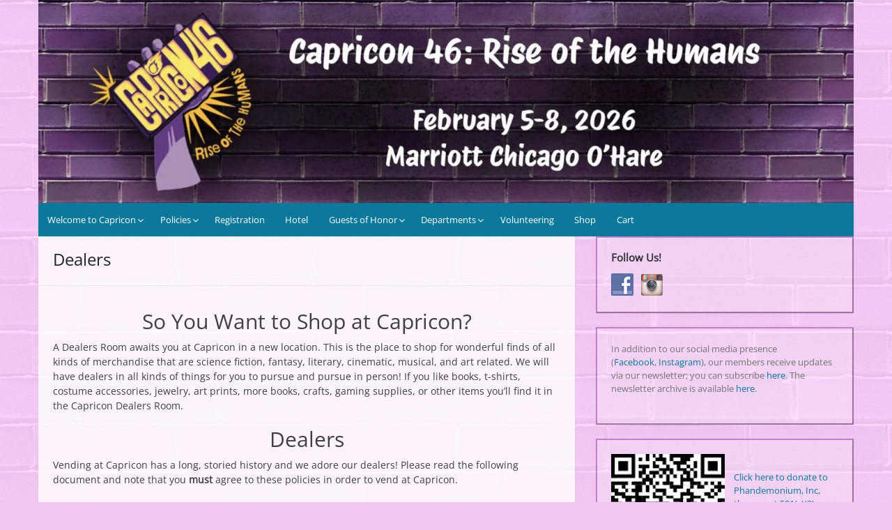

--- FILE ---
content_type: text/html; charset=UTF-8
request_url: https://capricon.org/departments/dealers/
body_size: 15612
content:
<!DOCTYPE html>
<html lang="en-US">
<head>
	<meta charset="UTF-8">
	<meta name="viewport" content="width=device-width, initial-scale=1">
	<link rel="profile" href="http://gmpg.org/xfn/11">
		<meta name='robots' content='index, follow, max-image-preview:large, max-snippet:-1, max-video-preview:-1' />
	<style>img:is([sizes="auto" i], [sizes^="auto," i]) { contain-intrinsic-size: 3000px 1500px }</style>
	
	<!-- This site is optimized with the Yoast SEO plugin v26.4 - https://yoast.com/wordpress/plugins/seo/ -->
	<title>Dealers - Capricon 46: Rise of the Humans</title>
	<link rel="canonical" href="https://capricon.org/departments/dealers/" />
	<meta property="og:locale" content="en_US" />
	<meta property="og:type" content="article" />
	<meta property="og:title" content="Dealers - Capricon 46: Rise of the Humans" />
	<meta property="og:description" content="So You Want to Shop at Capricon? A Dealers Room awaits you at Capricon in a new location. This is the place to shop for wonderful finds of all kinds of merchandise that are science fiction, fantasy, literary, cinematic, musical,... Read moreDealers" />
	<meta property="og:url" content="https://capricon.org/departments/dealers/" />
	<meta property="og:site_name" content="Capricon 46: Rise of the Humans" />
	<meta property="article:publisher" content="https://www.facebook.com/capricon.org" />
	<meta property="article:modified_time" content="2025-10-02T12:57:46+00:00" />
	<meta property="og:image" content="https://capricon.org/wp-content/uploads/2025/09/image.png" />
	<meta name="twitter:card" content="summary_large_image" />
	<meta name="twitter:site" content="@CapriciousGoat" />
	<meta name="twitter:label1" content="Est. reading time" />
	<meta name="twitter:data1" content="5 minutes" />
	<script type="application/ld+json" class="yoast-schema-graph">{"@context":"https://schema.org","@graph":[{"@type":"WebPage","@id":"https://capricon.org/departments/dealers/","url":"https://capricon.org/departments/dealers/","name":"Dealers - Capricon 46: Rise of the Humans","isPartOf":{"@id":"https://capricon.org/#website"},"primaryImageOfPage":{"@id":"https://capricon.org/departments/dealers/#primaryimage"},"image":{"@id":"https://capricon.org/departments/dealers/#primaryimage"},"thumbnailUrl":"https://capricon.org/wp-content/uploads/2025/09/image.png","datePublished":"2015-05-11T09:44:11+00:00","dateModified":"2025-10-02T12:57:46+00:00","breadcrumb":{"@id":"https://capricon.org/departments/dealers/#breadcrumb"},"inLanguage":"en-US","potentialAction":[{"@type":"ReadAction","target":["https://capricon.org/departments/dealers/"]}]},{"@type":"ImageObject","inLanguage":"en-US","@id":"https://capricon.org/departments/dealers/#primaryimage","url":"https://capricon.org/wp-content/uploads/2025/09/image.png","contentUrl":"https://capricon.org/wp-content/uploads/2025/09/image.png"},{"@type":"BreadcrumbList","@id":"https://capricon.org/departments/dealers/#breadcrumb","itemListElement":[{"@type":"ListItem","position":1,"name":"Home","item":"https://capricon.org/"},{"@type":"ListItem","position":2,"name":"Departments","item":"https://capricon.org/departments/"},{"@type":"ListItem","position":3,"name":"Dealers"}]},{"@type":"WebSite","@id":"https://capricon.org/#website","url":"https://capricon.org/","name":"Capricon 39","description":"February 5-8, 2026     |     Marriott Chicago O&#039;Hare","publisher":{"@id":"https://capricon.org/#organization"},"potentialAction":[{"@type":"SearchAction","target":{"@type":"EntryPoint","urlTemplate":"https://capricon.org/?s={search_term_string}"},"query-input":{"@type":"PropertyValueSpecification","valueRequired":true,"valueName":"search_term_string"}}],"inLanguage":"en-US"},{"@type":"Organization","@id":"https://capricon.org/#organization","name":"Capricon","url":"https://capricon.org/","logo":{"@type":"ImageObject","inLanguage":"en-US","@id":"https://capricon.org/#/schema/logo/image/","url":"https://i0.wp.com/capricon.org/wp-content/uploads/2025/11/cropped-purple-banner-website.jpg?fit=2000%2C498&ssl=1","contentUrl":"https://i0.wp.com/capricon.org/wp-content/uploads/2025/11/cropped-purple-banner-website.jpg?fit=2000%2C498&ssl=1","width":2000,"height":498,"caption":"Capricon"},"image":{"@id":"https://capricon.org/#/schema/logo/image/"},"sameAs":["https://www.facebook.com/capricon.org","https://x.com/CapriciousGoat"]}]}</script>
	<!-- / Yoast SEO plugin. -->


<link rel='dns-prefetch' href='//secure.gravatar.com' />
<link rel='dns-prefetch' href='//stats.wp.com' />
<link rel='preconnect' href='//i0.wp.com' />
<link rel='preconnect' href='//c0.wp.com' />
<link rel="alternate" type="application/rss+xml" title="Capricon 46: Rise of the Humans &raquo; Feed" href="https://capricon.org/feed/" />
<link rel="alternate" type="application/rss+xml" title="Capricon 46: Rise of the Humans &raquo; Comments Feed" href="https://capricon.org/comments/feed/" />
<script>
window._wpemojiSettings = {"baseUrl":"https:\/\/s.w.org\/images\/core\/emoji\/16.0.1\/72x72\/","ext":".png","svgUrl":"https:\/\/s.w.org\/images\/core\/emoji\/16.0.1\/svg\/","svgExt":".svg","source":{"concatemoji":"https:\/\/capricon.org\/wp-includes\/js\/wp-emoji-release.min.js?ver=6.8.3"}};
/*! This file is auto-generated */
!function(s,n){var o,i,e;function c(e){try{var t={supportTests:e,timestamp:(new Date).valueOf()};sessionStorage.setItem(o,JSON.stringify(t))}catch(e){}}function p(e,t,n){e.clearRect(0,0,e.canvas.width,e.canvas.height),e.fillText(t,0,0);var t=new Uint32Array(e.getImageData(0,0,e.canvas.width,e.canvas.height).data),a=(e.clearRect(0,0,e.canvas.width,e.canvas.height),e.fillText(n,0,0),new Uint32Array(e.getImageData(0,0,e.canvas.width,e.canvas.height).data));return t.every(function(e,t){return e===a[t]})}function u(e,t){e.clearRect(0,0,e.canvas.width,e.canvas.height),e.fillText(t,0,0);for(var n=e.getImageData(16,16,1,1),a=0;a<n.data.length;a++)if(0!==n.data[a])return!1;return!0}function f(e,t,n,a){switch(t){case"flag":return n(e,"\ud83c\udff3\ufe0f\u200d\u26a7\ufe0f","\ud83c\udff3\ufe0f\u200b\u26a7\ufe0f")?!1:!n(e,"\ud83c\udde8\ud83c\uddf6","\ud83c\udde8\u200b\ud83c\uddf6")&&!n(e,"\ud83c\udff4\udb40\udc67\udb40\udc62\udb40\udc65\udb40\udc6e\udb40\udc67\udb40\udc7f","\ud83c\udff4\u200b\udb40\udc67\u200b\udb40\udc62\u200b\udb40\udc65\u200b\udb40\udc6e\u200b\udb40\udc67\u200b\udb40\udc7f");case"emoji":return!a(e,"\ud83e\udedf")}return!1}function g(e,t,n,a){var r="undefined"!=typeof WorkerGlobalScope&&self instanceof WorkerGlobalScope?new OffscreenCanvas(300,150):s.createElement("canvas"),o=r.getContext("2d",{willReadFrequently:!0}),i=(o.textBaseline="top",o.font="600 32px Arial",{});return e.forEach(function(e){i[e]=t(o,e,n,a)}),i}function t(e){var t=s.createElement("script");t.src=e,t.defer=!0,s.head.appendChild(t)}"undefined"!=typeof Promise&&(o="wpEmojiSettingsSupports",i=["flag","emoji"],n.supports={everything:!0,everythingExceptFlag:!0},e=new Promise(function(e){s.addEventListener("DOMContentLoaded",e,{once:!0})}),new Promise(function(t){var n=function(){try{var e=JSON.parse(sessionStorage.getItem(o));if("object"==typeof e&&"number"==typeof e.timestamp&&(new Date).valueOf()<e.timestamp+604800&&"object"==typeof e.supportTests)return e.supportTests}catch(e){}return null}();if(!n){if("undefined"!=typeof Worker&&"undefined"!=typeof OffscreenCanvas&&"undefined"!=typeof URL&&URL.createObjectURL&&"undefined"!=typeof Blob)try{var e="postMessage("+g.toString()+"("+[JSON.stringify(i),f.toString(),p.toString(),u.toString()].join(",")+"));",a=new Blob([e],{type:"text/javascript"}),r=new Worker(URL.createObjectURL(a),{name:"wpTestEmojiSupports"});return void(r.onmessage=function(e){c(n=e.data),r.terminate(),t(n)})}catch(e){}c(n=g(i,f,p,u))}t(n)}).then(function(e){for(var t in e)n.supports[t]=e[t],n.supports.everything=n.supports.everything&&n.supports[t],"flag"!==t&&(n.supports.everythingExceptFlag=n.supports.everythingExceptFlag&&n.supports[t]);n.supports.everythingExceptFlag=n.supports.everythingExceptFlag&&!n.supports.flag,n.DOMReady=!1,n.readyCallback=function(){n.DOMReady=!0}}).then(function(){return e}).then(function(){var e;n.supports.everything||(n.readyCallback(),(e=n.source||{}).concatemoji?t(e.concatemoji):e.wpemoji&&e.twemoji&&(t(e.twemoji),t(e.wpemoji)))}))}((window,document),window._wpemojiSettings);
</script>
<style id='wp-emoji-styles-inline-css'>

	img.wp-smiley, img.emoji {
		display: inline !important;
		border: none !important;
		box-shadow: none !important;
		height: 1em !important;
		width: 1em !important;
		margin: 0 0.07em !important;
		vertical-align: -0.1em !important;
		background: none !important;
		padding: 0 !important;
	}
</style>
<link rel='stylesheet' id='wp-block-library-css' href='https://c0.wp.com/c/6.8.3/wp-includes/css/dist/block-library/style.min.css' media='all' />
<style id='wp-block-library-theme-inline-css'>
.wp-block-audio :where(figcaption){color:#555;font-size:13px;text-align:center}.is-dark-theme .wp-block-audio :where(figcaption){color:#ffffffa6}.wp-block-audio{margin:0 0 1em}.wp-block-code{border:1px solid #ccc;border-radius:4px;font-family:Menlo,Consolas,monaco,monospace;padding:.8em 1em}.wp-block-embed :where(figcaption){color:#555;font-size:13px;text-align:center}.is-dark-theme .wp-block-embed :where(figcaption){color:#ffffffa6}.wp-block-embed{margin:0 0 1em}.blocks-gallery-caption{color:#555;font-size:13px;text-align:center}.is-dark-theme .blocks-gallery-caption{color:#ffffffa6}:root :where(.wp-block-image figcaption){color:#555;font-size:13px;text-align:center}.is-dark-theme :root :where(.wp-block-image figcaption){color:#ffffffa6}.wp-block-image{margin:0 0 1em}.wp-block-pullquote{border-bottom:4px solid;border-top:4px solid;color:currentColor;margin-bottom:1.75em}.wp-block-pullquote cite,.wp-block-pullquote footer,.wp-block-pullquote__citation{color:currentColor;font-size:.8125em;font-style:normal;text-transform:uppercase}.wp-block-quote{border-left:.25em solid;margin:0 0 1.75em;padding-left:1em}.wp-block-quote cite,.wp-block-quote footer{color:currentColor;font-size:.8125em;font-style:normal;position:relative}.wp-block-quote:where(.has-text-align-right){border-left:none;border-right:.25em solid;padding-left:0;padding-right:1em}.wp-block-quote:where(.has-text-align-center){border:none;padding-left:0}.wp-block-quote.is-large,.wp-block-quote.is-style-large,.wp-block-quote:where(.is-style-plain){border:none}.wp-block-search .wp-block-search__label{font-weight:700}.wp-block-search__button{border:1px solid #ccc;padding:.375em .625em}:where(.wp-block-group.has-background){padding:1.25em 2.375em}.wp-block-separator.has-css-opacity{opacity:.4}.wp-block-separator{border:none;border-bottom:2px solid;margin-left:auto;margin-right:auto}.wp-block-separator.has-alpha-channel-opacity{opacity:1}.wp-block-separator:not(.is-style-wide):not(.is-style-dots){width:100px}.wp-block-separator.has-background:not(.is-style-dots){border-bottom:none;height:1px}.wp-block-separator.has-background:not(.is-style-wide):not(.is-style-dots){height:2px}.wp-block-table{margin:0 0 1em}.wp-block-table td,.wp-block-table th{word-break:normal}.wp-block-table :where(figcaption){color:#555;font-size:13px;text-align:center}.is-dark-theme .wp-block-table :where(figcaption){color:#ffffffa6}.wp-block-video :where(figcaption){color:#555;font-size:13px;text-align:center}.is-dark-theme .wp-block-video :where(figcaption){color:#ffffffa6}.wp-block-video{margin:0 0 1em}:root :where(.wp-block-template-part.has-background){margin-bottom:0;margin-top:0;padding:1.25em 2.375em}
</style>
<style id='classic-theme-styles-inline-css'>
/*! This file is auto-generated */
.wp-block-button__link{color:#fff;background-color:#32373c;border-radius:9999px;box-shadow:none;text-decoration:none;padding:calc(.667em + 2px) calc(1.333em + 2px);font-size:1.125em}.wp-block-file__button{background:#32373c;color:#fff;text-decoration:none}
</style>
<link rel='stylesheet' id='mediaelement-css' href='https://c0.wp.com/c/6.8.3/wp-includes/js/mediaelement/mediaelementplayer-legacy.min.css' media='all' />
<link rel='stylesheet' id='wp-mediaelement-css' href='https://c0.wp.com/c/6.8.3/wp-includes/js/mediaelement/wp-mediaelement.min.css' media='all' />
<style id='jetpack-sharing-buttons-style-inline-css'>
.jetpack-sharing-buttons__services-list{display:flex;flex-direction:row;flex-wrap:wrap;gap:0;list-style-type:none;margin:5px;padding:0}.jetpack-sharing-buttons__services-list.has-small-icon-size{font-size:12px}.jetpack-sharing-buttons__services-list.has-normal-icon-size{font-size:16px}.jetpack-sharing-buttons__services-list.has-large-icon-size{font-size:24px}.jetpack-sharing-buttons__services-list.has-huge-icon-size{font-size:36px}@media print{.jetpack-sharing-buttons__services-list{display:none!important}}.editor-styles-wrapper .wp-block-jetpack-sharing-buttons{gap:0;padding-inline-start:0}ul.jetpack-sharing-buttons__services-list.has-background{padding:1.25em 2.375em}
</style>
<style id='global-styles-inline-css'>
:root{--wp--preset--aspect-ratio--square: 1;--wp--preset--aspect-ratio--4-3: 4/3;--wp--preset--aspect-ratio--3-4: 3/4;--wp--preset--aspect-ratio--3-2: 3/2;--wp--preset--aspect-ratio--2-3: 2/3;--wp--preset--aspect-ratio--16-9: 16/9;--wp--preset--aspect-ratio--9-16: 9/16;--wp--preset--color--black: #000000;--wp--preset--color--cyan-bluish-gray: #abb8c3;--wp--preset--color--white: #ffffff;--wp--preset--color--pale-pink: #f78da7;--wp--preset--color--vivid-red: #cf2e2e;--wp--preset--color--luminous-vivid-orange: #ff6900;--wp--preset--color--luminous-vivid-amber: #fcb900;--wp--preset--color--light-green-cyan: #7bdcb5;--wp--preset--color--vivid-green-cyan: #00d084;--wp--preset--color--pale-cyan-blue: #8ed1fc;--wp--preset--color--vivid-cyan-blue: #0693e3;--wp--preset--color--vivid-purple: #9b51e0;--wp--preset--gradient--vivid-cyan-blue-to-vivid-purple: linear-gradient(135deg,rgba(6,147,227,1) 0%,rgb(155,81,224) 100%);--wp--preset--gradient--light-green-cyan-to-vivid-green-cyan: linear-gradient(135deg,rgb(122,220,180) 0%,rgb(0,208,130) 100%);--wp--preset--gradient--luminous-vivid-amber-to-luminous-vivid-orange: linear-gradient(135deg,rgba(252,185,0,1) 0%,rgba(255,105,0,1) 100%);--wp--preset--gradient--luminous-vivid-orange-to-vivid-red: linear-gradient(135deg,rgba(255,105,0,1) 0%,rgb(207,46,46) 100%);--wp--preset--gradient--very-light-gray-to-cyan-bluish-gray: linear-gradient(135deg,rgb(238,238,238) 0%,rgb(169,184,195) 100%);--wp--preset--gradient--cool-to-warm-spectrum: linear-gradient(135deg,rgb(74,234,220) 0%,rgb(151,120,209) 20%,rgb(207,42,186) 40%,rgb(238,44,130) 60%,rgb(251,105,98) 80%,rgb(254,248,76) 100%);--wp--preset--gradient--blush-light-purple: linear-gradient(135deg,rgb(255,206,236) 0%,rgb(152,150,240) 100%);--wp--preset--gradient--blush-bordeaux: linear-gradient(135deg,rgb(254,205,165) 0%,rgb(254,45,45) 50%,rgb(107,0,62) 100%);--wp--preset--gradient--luminous-dusk: linear-gradient(135deg,rgb(255,203,112) 0%,rgb(199,81,192) 50%,rgb(65,88,208) 100%);--wp--preset--gradient--pale-ocean: linear-gradient(135deg,rgb(255,245,203) 0%,rgb(182,227,212) 50%,rgb(51,167,181) 100%);--wp--preset--gradient--electric-grass: linear-gradient(135deg,rgb(202,248,128) 0%,rgb(113,206,126) 100%);--wp--preset--gradient--midnight: linear-gradient(135deg,rgb(2,3,129) 0%,rgb(40,116,252) 100%);--wp--preset--font-size--small: 13px;--wp--preset--font-size--medium: 20px;--wp--preset--font-size--large: 36px;--wp--preset--font-size--x-large: 42px;--wp--preset--spacing--20: 0.44rem;--wp--preset--spacing--30: 0.67rem;--wp--preset--spacing--40: 1rem;--wp--preset--spacing--50: 1.5rem;--wp--preset--spacing--60: 2.25rem;--wp--preset--spacing--70: 3.38rem;--wp--preset--spacing--80: 5.06rem;--wp--preset--shadow--natural: 6px 6px 9px rgba(0, 0, 0, 0.2);--wp--preset--shadow--deep: 12px 12px 50px rgba(0, 0, 0, 0.4);--wp--preset--shadow--sharp: 6px 6px 0px rgba(0, 0, 0, 0.2);--wp--preset--shadow--outlined: 6px 6px 0px -3px rgba(255, 255, 255, 1), 6px 6px rgba(0, 0, 0, 1);--wp--preset--shadow--crisp: 6px 6px 0px rgba(0, 0, 0, 1);}:where(.is-layout-flex){gap: 0.5em;}:where(.is-layout-grid){gap: 0.5em;}body .is-layout-flex{display: flex;}.is-layout-flex{flex-wrap: wrap;align-items: center;}.is-layout-flex > :is(*, div){margin: 0;}body .is-layout-grid{display: grid;}.is-layout-grid > :is(*, div){margin: 0;}:where(.wp-block-columns.is-layout-flex){gap: 2em;}:where(.wp-block-columns.is-layout-grid){gap: 2em;}:where(.wp-block-post-template.is-layout-flex){gap: 1.25em;}:where(.wp-block-post-template.is-layout-grid){gap: 1.25em;}.has-black-color{color: var(--wp--preset--color--black) !important;}.has-cyan-bluish-gray-color{color: var(--wp--preset--color--cyan-bluish-gray) !important;}.has-white-color{color: var(--wp--preset--color--white) !important;}.has-pale-pink-color{color: var(--wp--preset--color--pale-pink) !important;}.has-vivid-red-color{color: var(--wp--preset--color--vivid-red) !important;}.has-luminous-vivid-orange-color{color: var(--wp--preset--color--luminous-vivid-orange) !important;}.has-luminous-vivid-amber-color{color: var(--wp--preset--color--luminous-vivid-amber) !important;}.has-light-green-cyan-color{color: var(--wp--preset--color--light-green-cyan) !important;}.has-vivid-green-cyan-color{color: var(--wp--preset--color--vivid-green-cyan) !important;}.has-pale-cyan-blue-color{color: var(--wp--preset--color--pale-cyan-blue) !important;}.has-vivid-cyan-blue-color{color: var(--wp--preset--color--vivid-cyan-blue) !important;}.has-vivid-purple-color{color: var(--wp--preset--color--vivid-purple) !important;}.has-black-background-color{background-color: var(--wp--preset--color--black) !important;}.has-cyan-bluish-gray-background-color{background-color: var(--wp--preset--color--cyan-bluish-gray) !important;}.has-white-background-color{background-color: var(--wp--preset--color--white) !important;}.has-pale-pink-background-color{background-color: var(--wp--preset--color--pale-pink) !important;}.has-vivid-red-background-color{background-color: var(--wp--preset--color--vivid-red) !important;}.has-luminous-vivid-orange-background-color{background-color: var(--wp--preset--color--luminous-vivid-orange) !important;}.has-luminous-vivid-amber-background-color{background-color: var(--wp--preset--color--luminous-vivid-amber) !important;}.has-light-green-cyan-background-color{background-color: var(--wp--preset--color--light-green-cyan) !important;}.has-vivid-green-cyan-background-color{background-color: var(--wp--preset--color--vivid-green-cyan) !important;}.has-pale-cyan-blue-background-color{background-color: var(--wp--preset--color--pale-cyan-blue) !important;}.has-vivid-cyan-blue-background-color{background-color: var(--wp--preset--color--vivid-cyan-blue) !important;}.has-vivid-purple-background-color{background-color: var(--wp--preset--color--vivid-purple) !important;}.has-black-border-color{border-color: var(--wp--preset--color--black) !important;}.has-cyan-bluish-gray-border-color{border-color: var(--wp--preset--color--cyan-bluish-gray) !important;}.has-white-border-color{border-color: var(--wp--preset--color--white) !important;}.has-pale-pink-border-color{border-color: var(--wp--preset--color--pale-pink) !important;}.has-vivid-red-border-color{border-color: var(--wp--preset--color--vivid-red) !important;}.has-luminous-vivid-orange-border-color{border-color: var(--wp--preset--color--luminous-vivid-orange) !important;}.has-luminous-vivid-amber-border-color{border-color: var(--wp--preset--color--luminous-vivid-amber) !important;}.has-light-green-cyan-border-color{border-color: var(--wp--preset--color--light-green-cyan) !important;}.has-vivid-green-cyan-border-color{border-color: var(--wp--preset--color--vivid-green-cyan) !important;}.has-pale-cyan-blue-border-color{border-color: var(--wp--preset--color--pale-cyan-blue) !important;}.has-vivid-cyan-blue-border-color{border-color: var(--wp--preset--color--vivid-cyan-blue) !important;}.has-vivid-purple-border-color{border-color: var(--wp--preset--color--vivid-purple) !important;}.has-vivid-cyan-blue-to-vivid-purple-gradient-background{background: var(--wp--preset--gradient--vivid-cyan-blue-to-vivid-purple) !important;}.has-light-green-cyan-to-vivid-green-cyan-gradient-background{background: var(--wp--preset--gradient--light-green-cyan-to-vivid-green-cyan) !important;}.has-luminous-vivid-amber-to-luminous-vivid-orange-gradient-background{background: var(--wp--preset--gradient--luminous-vivid-amber-to-luminous-vivid-orange) !important;}.has-luminous-vivid-orange-to-vivid-red-gradient-background{background: var(--wp--preset--gradient--luminous-vivid-orange-to-vivid-red) !important;}.has-very-light-gray-to-cyan-bluish-gray-gradient-background{background: var(--wp--preset--gradient--very-light-gray-to-cyan-bluish-gray) !important;}.has-cool-to-warm-spectrum-gradient-background{background: var(--wp--preset--gradient--cool-to-warm-spectrum) !important;}.has-blush-light-purple-gradient-background{background: var(--wp--preset--gradient--blush-light-purple) !important;}.has-blush-bordeaux-gradient-background{background: var(--wp--preset--gradient--blush-bordeaux) !important;}.has-luminous-dusk-gradient-background{background: var(--wp--preset--gradient--luminous-dusk) !important;}.has-pale-ocean-gradient-background{background: var(--wp--preset--gradient--pale-ocean) !important;}.has-electric-grass-gradient-background{background: var(--wp--preset--gradient--electric-grass) !important;}.has-midnight-gradient-background{background: var(--wp--preset--gradient--midnight) !important;}.has-small-font-size{font-size: var(--wp--preset--font-size--small) !important;}.has-medium-font-size{font-size: var(--wp--preset--font-size--medium) !important;}.has-large-font-size{font-size: var(--wp--preset--font-size--large) !important;}.has-x-large-font-size{font-size: var(--wp--preset--font-size--x-large) !important;}
:where(.wp-block-post-template.is-layout-flex){gap: 1.25em;}:where(.wp-block-post-template.is-layout-grid){gap: 1.25em;}
:where(.wp-block-columns.is-layout-flex){gap: 2em;}:where(.wp-block-columns.is-layout-grid){gap: 2em;}
:root :where(.wp-block-pullquote){font-size: 1.5em;line-height: 1.6;}
</style>
<link rel='stylesheet' id='contact-form-7-css' href='https://capricon.org/wp-content/plugins/contact-form-7/includes/css/styles.css?ver=6.1.3' media='all' />
<link rel='stylesheet' id='social-widget-css' href='https://capricon.org/wp-content/plugins/social-media-widget/social_widget.css?ver=6.8.3' media='all' />
<link rel='stylesheet' id='woocommerce-layout-css' href='https://c0.wp.com/p/woocommerce/10.3.5/assets/css/woocommerce-layout.css' media='all' />
<style id='woocommerce-layout-inline-css'>

	.infinite-scroll .woocommerce-pagination {
		display: none;
	}
</style>
<link rel='stylesheet' id='woocommerce-smallscreen-css' href='https://c0.wp.com/p/woocommerce/10.3.5/assets/css/woocommerce-smallscreen.css' media='only screen and (max-width: 768px)' />
<link rel='stylesheet' id='woocommerce-general-css' href='https://c0.wp.com/p/woocommerce/10.3.5/assets/css/woocommerce.css' media='all' />
<style id='woocommerce-inline-inline-css'>
.woocommerce form .form-row .required { visibility: visible; }
</style>
<link rel='stylesheet' id='brands-styles-css' href='https://c0.wp.com/p/woocommerce/10.3.5/assets/css/brands.css' media='all' />
<link rel='stylesheet' id='simple-life-style-open-sans-css' href='https://capricon.org/wp-content/fonts/0dcb2fe196adc61655b8222fd78cdc26.css?ver=3.0.0' media='all' />
<link rel='stylesheet' id='simple-life-style-bootstrap-css' href='https://capricon.org/wp-content/themes/simple-life/third-party/bootstrap/css/bootstrap.min.css?ver=3.3.6' media='all' />
<link rel='stylesheet' id='fontawesome-css' href='https://capricon.org/wp-content/themes/simple-life/third-party/font-awesome/css/font-awesome.min.css?ver=4.7.0' media='all' />
<link rel='stylesheet' id='simple-life-style-meanmenu-css' href='https://capricon.org/wp-content/themes/simple-life/third-party/meanmenu/meanmenu.min.css?ver=2.0.8' media='all' />
<link rel='stylesheet' id='simple-life-style-css' href='https://capricon.org/wp-content/themes/simple-life/style.css?ver=3.0.0' media='all' />
<link rel='stylesheet' id='wp-pagenavi-css' href='https://capricon.org/wp-content/plugins/wp-pagenavi/pagenavi-css.css?ver=2.70' media='all' />
<script src="https://c0.wp.com/c/6.8.3/wp-includes/js/jquery/jquery.min.js" id="jquery-core-js"></script>
<script src="https://c0.wp.com/c/6.8.3/wp-includes/js/jquery/jquery-migrate.min.js" id="jquery-migrate-js"></script>
<script src="https://c0.wp.com/p/woocommerce/10.3.5/assets/js/jquery-blockui/jquery.blockUI.min.js" id="wc-jquery-blockui-js" defer data-wp-strategy="defer"></script>
<script id="wc-add-to-cart-js-extra">
var wc_add_to_cart_params = {"ajax_url":"\/wp-admin\/admin-ajax.php","wc_ajax_url":"\/?wc-ajax=%%endpoint%%","i18n_view_cart":"View cart","cart_url":"https:\/\/capricon.org\/departments\/merch\/cart\/","is_cart":"","cart_redirect_after_add":"no"};
</script>
<script src="https://c0.wp.com/p/woocommerce/10.3.5/assets/js/frontend/add-to-cart.min.js" id="wc-add-to-cart-js" defer data-wp-strategy="defer"></script>
<script src="https://c0.wp.com/p/woocommerce/10.3.5/assets/js/js-cookie/js.cookie.min.js" id="wc-js-cookie-js" defer data-wp-strategy="defer"></script>
<script id="woocommerce-js-extra">
var woocommerce_params = {"ajax_url":"\/wp-admin\/admin-ajax.php","wc_ajax_url":"\/?wc-ajax=%%endpoint%%","i18n_password_show":"Show password","i18n_password_hide":"Hide password"};
</script>
<script src="https://c0.wp.com/p/woocommerce/10.3.5/assets/js/frontend/woocommerce.min.js" id="woocommerce-js" defer data-wp-strategy="defer"></script>
<script id="WCPAY_ASSETS-js-extra">
var wcpayAssets = {"url":"https:\/\/capricon.org\/wp-content\/plugins\/woocommerce-payments\/dist\/"};
</script>
<link rel="https://api.w.org/" href="https://capricon.org/wp-json/" /><link rel="alternate" title="JSON" type="application/json" href="https://capricon.org/wp-json/wp/v2/pages/89" /><link rel="EditURI" type="application/rsd+xml" title="RSD" href="https://capricon.org/xmlrpc.php?rsd" />
<meta name="generator" content="WordPress 6.8.3" />
<meta name="generator" content="WooCommerce 10.3.5" />
<link rel='shortlink' href='https://capricon.org/?p=89' />
<link rel="alternate" title="oEmbed (JSON)" type="application/json+oembed" href="https://capricon.org/wp-json/oembed/1.0/embed?url=https%3A%2F%2Fcapricon.org%2Fdepartments%2Fdealers%2F" />
<link rel="alternate" title="oEmbed (XML)" type="text/xml+oembed" href="https://capricon.org/wp-json/oembed/1.0/embed?url=https%3A%2F%2Fcapricon.org%2Fdepartments%2Fdealers%2F&#038;format=xml" />
<script type='text/javascript'>
var tminusnow = '{"now":"11\/22\/2025 03:21:01"}';
</script><style>
.hoth-tripdash, .hoth-dash {
  border-radius: 1.5em;
}
.hoth-digit {
  font-size: 1.8em !important;
}
@media only screen and (min-width: 47.9375em) and (max-width: 59.375em) {
  .hoth-digit {
    font-size: 1.6em !important;
  }
}
@media only screen and (min-width: 1px) and (max-width: 47.9375em) {
  .hoth-digit {
    font-size: 1.2em !important;
  }
}

</style>

	<style id="zeno-font-resizer" type="text/css">
		p.zeno_font_resizer .screen-reader-text {
			border: 0;
			clip: rect(1px, 1px, 1px, 1px);
			clip-path: inset(50%);
			height: 1px;
			margin: -1px;
			overflow: hidden;
			padding: 0;
			position: absolute;
			width: 1px;
			word-wrap: normal !important;
		}
	</style>
		<style>img#wpstats{display:none}</style>
			<noscript><style>.woocommerce-product-gallery{ opacity: 1 !important; }</style></noscript>
			<style type="text/css">
				.site-title,
		.site-description {
			position: absolute;
			clip: rect(1px, 1px, 1px, 1px);
		}
				</style>
		<style id="custom-background-css">
body.custom-background { background-color: #f1c8f2; background-image: url("https://capricon.org/wp-content/uploads/2025/11/purple-brick-bg-light.jpg"); background-position: left top; background-size: auto; background-repeat: repeat; background-attachment: fixed; }
</style>
	<link rel="icon" href="https://i0.wp.com/capricon.org/wp-content/uploads/2025/11/cropped-purple-logo-for-site-icon.jpg?fit=32%2C32&#038;ssl=1" sizes="32x32" />
<link rel="icon" href="https://i0.wp.com/capricon.org/wp-content/uploads/2025/11/cropped-purple-logo-for-site-icon.jpg?fit=192%2C192&#038;ssl=1" sizes="192x192" />
<link rel="apple-touch-icon" href="https://i0.wp.com/capricon.org/wp-content/uploads/2025/11/cropped-purple-logo-for-site-icon.jpg?fit=180%2C180&#038;ssl=1" />
<meta name="msapplication-TileImage" content="https://i0.wp.com/capricon.org/wp-content/uploads/2025/11/cropped-purple-logo-for-site-icon.jpg?fit=270%2C270&#038;ssl=1" />
		<style id="wp-custom-css">
			.site-branding {
	margin: 0 0 -1rem 0;
}
.site-content {
    padding: 0 0 2em 0;
}
.widget {
    background: rgba(255, 255, 255, 0.2);
	  border: 2px outset rgba(143,46,165, 0.5);
}
.hentry {
    background-color: rgba(255, 255, 255, 0.8);
}
.hover-no-decorate a:hover {
	text-decoration: none;
	color: #f1c8f2;
}		</style>
			<!-- Fonts Plugin CSS - https://fontsplugin.com/ -->
	<style>
			</style>
	<!-- Fonts Plugin CSS -->
	</head>

<body class="wp-singular page-template-default page page-id-89 page-child parent-pageid-57 custom-background wp-custom-logo wp-embed-responsive wp-theme-simple-life theme-simple-life woocommerce-no-js">

<div id="page" class="hfeed site">
	<a class="skip-link screen-reader-text" href="#content">Skip to content</a>

	
	<header id="masthead" class="site-header container" role="banner">
		<div class="site-branding">
			<a href="https://capricon.org/" class="custom-logo-link" rel="home"><img width="2000" height="498" src="https://i0.wp.com/capricon.org/wp-content/uploads/2025/11/cropped-purple-banner-website.jpg?fit=2000%2C498&amp;ssl=1" class="custom-logo" alt="hand holding up a brick. on the brick is written &quot;Capricon 46&quot; while behind the brick there are starbursts like a rising sun and this year&#039;s convention theme &quot;Rise of the Humans&quot; Informational text next to the logo reads: Capricon 46: Rise of the Humans, February 5-8, 2026, Marriott Chicago O&#039;Hare" decoding="async" fetchpriority="high" srcset="https://i0.wp.com/capricon.org/wp-content/uploads/2025/11/cropped-purple-banner-website.jpg?w=2000&amp;ssl=1 2000w, https://i0.wp.com/capricon.org/wp-content/uploads/2025/11/cropped-purple-banner-website.jpg?resize=300%2C75&amp;ssl=1 300w, https://i0.wp.com/capricon.org/wp-content/uploads/2025/11/cropped-purple-banner-website.jpg?resize=1024%2C255&amp;ssl=1 1024w, https://i0.wp.com/capricon.org/wp-content/uploads/2025/11/cropped-purple-banner-website.jpg?resize=768%2C191&amp;ssl=1 768w, https://i0.wp.com/capricon.org/wp-content/uploads/2025/11/cropped-purple-banner-website.jpg?resize=1536%2C382&amp;ssl=1 1536w, https://i0.wp.com/capricon.org/wp-content/uploads/2025/11/cropped-purple-banner-website.jpg?resize=600%2C149&amp;ssl=1 600w, https://i0.wp.com/capricon.org/wp-content/uploads/2025/11/cropped-purple-banner-website.jpg?w=1600 1600w" sizes="(max-width: 2000px) 100vw, 2000px" /></a>			<h1 class="site-title text-center"><a href="https://capricon.org/" rel="home">Capricon 46: Rise of the Humans</a></h1>
			<p class="site-description text-center">February 5-8, 2026     |     Marriott Chicago O&#039;Hare</p>
		</div>

		
		<nav id="site-navigation" class="main-navigation" role="navigation">
			<button class="menu-toggle" aria-hidden="true">Primary Menu</button>
			<div class="menu-nested-pages-container"><ul id="primary-menu" class="menu"><li id="menu-item-584" class="menu-item menu-item-type-post_type menu-item-object-page menu-item-home menu-item-has-children menu-item-584"><a href="https://capricon.org/">Welcome to Capricon</a>
<ul class="sub-menu">
	<li id="menu-item-759" class="menu-item menu-item-type-post_type menu-item-object-page menu-item-759"><a href="https://capricon.org/about/what-is-capricon/">What is Capricon?</a></li>
	<li id="menu-item-585" class="menu-item menu-item-type-post_type menu-item-object-page menu-item-585"><a href="https://capricon.org/about/history-of-capricon/">History of Capricon</a></li>
	<li id="menu-item-587" class="menu-item menu-item-type-post_type menu-item-object-page menu-item-587"><a href="https://capricon.org/about/what-is-phandemonium/">What is Phandemonium?</a></li>
	<li id="menu-item-2447" class="menu-item menu-item-type-post_type menu-item-object-page menu-item-2447"><a href="https://capricon.org/about/state-of-the-capricon/">State of the Capricon</a></li>
	<li id="menu-item-2672" class="menu-item menu-item-type-post_type menu-item-object-page menu-item-2672"><a href="https://capricon.org/about/newsletters/">Newsletters</a></li>
	<li id="menu-item-589" class="menu-item menu-item-type-post_type menu-item-object-page menu-item-589"><a href="https://capricon.org/about/contact-capricon/">Contact Capricon</a></li>
</ul>
</li>
<li id="menu-item-1539" class="menu-item menu-item-type-post_type menu-item-object-page menu-item-has-children menu-item-1539"><a href="https://capricon.org/policies/">Policies</a>
<ul class="sub-menu">
	<li id="menu-item-2278" class="menu-item menu-item-type-post_type menu-item-object-page menu-item-2278"><a href="https://capricon.org/policies/phandemonium-code-of-conduct/">General Phandemonium Code of Conduct</a></li>
	<li id="menu-item-590" class="menu-item menu-item-type-post_type menu-item-object-page menu-item-590"><a href="https://capricon.org/policies/capricon-code-of-conduct/">Capricon Code of Conduct</a></li>
	<li id="menu-item-2706" class="menu-item menu-item-type-post_type menu-item-object-page menu-item-2706"><a href="https://capricon.org/policies/phandemonium-capricon-virtual-spaces-code-of-conduct/">Phandemonium / Capricon Virtual Spaces Code of Conduct</a></li>
	<li id="menu-item-2010" class="menu-item menu-item-type-post_type menu-item-object-page menu-item-2010"><a href="https://capricon.org/policies/accessibility/">Accessibility Statement for Capricon and Phandemonium</a></li>
	<li id="menu-item-2624" class="menu-item menu-item-type-post_type menu-item-object-page menu-item-2624"><a href="https://capricon.org/policies/con-crud-prevention-policy/">Capricon’s Con Crud Prevention Policy</a></li>
</ul>
</li>
<li id="menu-item-3508" class="menu-item menu-item-type-post_type menu-item-object-page menu-item-3508"><a href="https://capricon.org/registration/">Registration</a></li>
<li id="menu-item-3556" class="menu-item menu-item-type-post_type menu-item-object-page menu-item-3556"><a href="https://capricon.org/hotel/">Hotel</a></li>
<li id="menu-item-3591" class="menu-item menu-item-type-post_type menu-item-object-page menu-item-has-children menu-item-3591"><a href="https://capricon.org/guests-of-honor/">Guests of Honor</a>
<ul class="sub-menu">
	<li id="menu-item-3658" class="menu-item menu-item-type-post_type menu-item-object-page menu-item-3658"><a href="https://capricon.org/guests-of-honor/laser-webber/">Guest of Honor – Laser Webber</a></li>
	<li id="menu-item-3592" class="menu-item menu-item-type-post_type menu-item-object-page menu-item-3592"><a href="https://capricon.org/guests-of-honor/this-machine-kills/">Guest of Honor – This Machine Kills</a></li>
	<li id="menu-item-3675" class="menu-item menu-item-type-post_type menu-item-object-page menu-item-3675"><a href="https://capricon.org/guests-of-honor/alex-mui/">Guest of Honor – Alex Mui</a></li>
	<li id="menu-item-3697" class="menu-item menu-item-type-post_type menu-item-object-page menu-item-3697"><a href="https://capricon.org/guests-of-honor/andrea-hairston/">Guest of Honor – Andrea Hairston</a></li>
</ul>
</li>
<li id="menu-item-3486" class="menu-item menu-item-type-post_type menu-item-object-page current-page-ancestor current-menu-ancestor current-menu-parent current-page-parent current_page_parent current_page_ancestor menu-item-has-children menu-item-3486"><a href="https://capricon.org/departments/">Departments</a>
<ul class="sub-menu">
	<li id="menu-item-3487" class="menu-item menu-item-type-post_type menu-item-object-page menu-item-3487"><a href="https://capricon.org/departments/art-show/">Art Show</a></li>
	<li id="menu-item-3488" class="menu-item menu-item-type-post_type menu-item-object-page current-menu-item page_item page-item-89 current_page_item menu-item-3488"><a href="https://capricon.org/departments/dealers/" aria-current="page">Dealers</a></li>
	<li id="menu-item-3489" class="menu-item menu-item-type-post_type menu-item-object-page menu-item-3489"><a href="https://capricon.org/departments/gaming/">Gaming</a></li>
	<li id="menu-item-3490" class="menu-item menu-item-type-post_type menu-item-object-page menu-item-3490"><a href="https://capricon.org/departments/info-desk/">Info Desk</a></li>
	<li id="menu-item-3491" class="menu-item menu-item-type-post_type menu-item-object-page menu-item-3491"><a href="https://capricon.org/departments/merch/shop/">Merchandise</a></li>
	<li id="menu-item-3498" class="menu-item menu-item-type-post_type menu-item-object-page menu-item-3498"><a href="https://capricon.org/departments/parties/">Parties</a></li>
	<li id="menu-item-3553" class="menu-item menu-item-type-post_type menu-item-object-page menu-item-3553"><a href="https://capricon.org/departments/programming/">Programming</a></li>
</ul>
</li>
<li id="menu-item-3462" class="menu-item menu-item-type-post_type menu-item-object-page menu-item-3462"><a href="https://capricon.org/about/volunteering/">Volunteering</a></li>
<li id="menu-item-2261" class="menu-item menu-item-type-post_type menu-item-object-page menu-item-2261"><a href="https://capricon.org/departments/merch/shop/">Shop</a></li>
<li id="menu-item-2260" class="menu-item menu-item-type-post_type menu-item-object-page menu-item-2260"><a href="https://capricon.org/departments/merch/cart/">Cart</a></li>
</ul></div>		</nav><!-- #site-navigation -->

	</header><!-- #masthead -->

	
	<div id="content" class="site-content container">
		<div class="row">

<div id="primary" class="content-area col-sm-8 pull-left col-xs-12">
	<main id="main" class="site-main" role="main">

			
				
<article id="post-89" class="post-89 page type-page status-publish hentry">
	<header class="entry-header">
		<h2 class="entry-title">Dealers</h2>	</header><!-- .entry-header -->

	<div class="entry-content">
		
		
<h2 class="wp-block-heading has-text-align-center">So You Want to Shop at Capricon?</h2>



<p>A Dealers Room awaits you at Capricon in a new location. This is the place to shop for wonderful finds of all kinds of merchandise that are science fiction, fantasy, literary, cinematic, musical, and art related. We will have dealers in all kinds of things for you to pursue and pursue in person! If you like books, t-shirts, costume accessories, jewelry, art prints, more books, crafts, gaming supplies, or other items you’ll find it in the Capricon Dealers Room.</p>



<h2 class="wp-block-heading has-text-align-center">Dealers</h2>



<p>Vending at Capricon has a long, storied history and we adore our dealers! Please read the following document and note that you <strong>must</strong> agree to these policies in order to vend at Capricon.</p>



<p><strong>NOTE our new hotel location!</strong><br /><a href="https://capricon.org/hotel/" target="_blank" rel="noreferrer noopener">https://capricon.org/hotel/</a> </p>



<h2 class="wp-block-heading">Application &#8211; For Capricon 46</h2>



<p>Our vendor registration is at <a href="https://vendor.capricon.org/" target="_blank" rel="noreferrer noopener nofollow">https://vendor.capricon.org/</a><br />If you made an account last year, you will use the same email to login. If you did not make a new account last year with our new software or don’t already have an account, click the bottom button on the Vendor Registration login site that says “Sign Up for a New Account” to create a new account.</p>



<h2 class="wp-block-heading">Content of Items</h2>



<p>While we welcome our dealers and have not placed restrictions on items sold, please note that we prefer that our sellers keep subject matter under the general guidelines of licensed or transformative works relating to: science fiction, fantasy/urban fantasy, alternate history, and horror.</p>



<p>We have three types of items that are <strong>explicitly forbidden</strong>:</p>



<ul class="wp-block-list">
<li>Pirated duplicates of copyrighted works (transformative yes, pirated, no); and</li>



<li>Any items that directly violate the <a href="https://capricon.org/about/capricon-code-of-conduct/" target="_blank" rel="noreferrer noopener">Capricon</a> and <a href="https://capricon.org/capricon40/Phandemonium_Code_of_Conduct.pdf" target="_blank" rel="noreferrer noopener">Phandemonium Code of Conduct</a>.</li>



<li>No generative AI created works (including, but not limited to books, 2D and 3D artwork) are allowed to be sold or displayed in the Dealers Room.</li>
</ul>



<p>A Note: If you have adult themes (such as gore, nudity, and/or sexual themes), or any questions about whether content is transformative instead of copyright-violating (or any other questions about content), please contact the Dealer Lead at <a href="mailto:dealers@capricon.org" target="_blank" rel="noreferrer noopener nofollow">dealers@capricon.org</a> as this can be determined on a case-by-case basis.</p>



<p>Transformative works are generally defined as per these links, but the below links are provided as general guidance, and are not legal advice:</p>



<ul class="wp-block-list">
<li><a href="https://fanlore.org/wiki/Transformative_Work" target="_blank" rel="noreferrer noopener">Transformative Works on Fanlore</a></li>



<li><a href="https://www.nolo.com/legal-encyclopedia/fair-use-what-transformative.html" target="_blank" rel="noreferrer noopener">Fair Use: What is Transformative? (Nolo.org)</a></li>
</ul>



<h2 class="wp-block-heading">Volunteering </h2>



<p>We welcome dealers who wish to participate in programming (highly recommended to drive sales!), or who wish to participate in Capricon in other ways. Note to authors, if you participate on a panel you can promote your book(s). If you have any programming proposals, interest in volunteering, or participating in another fashion, please contact <a href="mailto:dealers@capricon.org" target="_blank" rel="noreferrer noopener nofollow">dealers@capricon.org</a> and we’ll help direct you to the right place.</p>



<h2 class="wp-block-heading">Dealer Fees</h2>



<p>Every business or individual vending must be registered for the convention and send in an application to vend at <a href="https://vendor.capricon.org/" target="_blank" rel="noreferrer noopener nofollow">Capricon Registration System</a>*</p>



<figure class="wp-block-table"><table class="has-fixed-layout"><tbody><tr><td></td><td><em>Package Total</em></td><td><em>Final Total</em></td></tr><tr><td>Base Dealer’s Package<br />includes 1 table, 1 chair (2nd chair if requested), 1 dealer badge</td><td>$115 + $50</td><td>$165</td></tr><tr><td>Second table &#8211; includes addt’l chair</td><td>$80</td><td>$245</td></tr><tr><td>Third Table &#8211; includes addt’l chair</td><td>$90</td><td>$335</td></tr><tr><td>Fourth Table &#8211; includes addt’l chair</td><td>$100</td><td>$435</td></tr></tbody></table></figure>



<p>Each table measures 72”x30”</p>



<ul class="wp-block-list">
<li>Your application and your booth content will be reviewed before your application is confirmed and accepted. <strong>Approval may not be immediate, nor is it guaranteed.</strong></li>



<li><strong>One badge is included with your first dealer’s table; if you have a helper or are sharing table space with a fellow vendor, you must add an additional badge through the registration site for $50. </strong>If you are, for example, one table with multiple vendors sharing space (such as indie authors whose books don’t take up much space), each vendor must have a registered badge and the Dealers Lead must be aware of their table sharing.</li>



<li>Fees for your table must be paid <strong>before </strong>your dealer registration is considered final.</li>



<li>Capricon 46 Refund Policy &#8211; should circumstances change and you are unable to attend, please contact <a href="mailto:Dealers@capricon.org" target="_blank" rel="noreferrer noopener nofollow">Dealers@capricon.org</a> no later than <strong><em>January 12th, 2026</em></strong> for a full refund. No refunds will be given past this date.</li>



<li>Your table may not be sold, sublet, given away, or transferred to anyone without Capricon Dealer Lead and Treasurer approval.</li>



<li>Electricity is available for an additional $50; <strong>no surge protectors or power cords are supplied.</strong></li>



<li>You may not have more than four tables. This limit is inclusive of fan tables and Art Show also.</li>



<li>The Tax Number field in the application must be filled in with an IL State Tax Account # or your FEIN # if you are not an IL company.</li>



<li>There will be <strong>no late or walk-in Dealers Room registration.</strong> Thank you for your understanding.</li>
</ul>



<h2 class="wp-block-heading">Sales Tax</h2>



<p>The State of Illinois requires our dealers to pay sales tax on all items sold. Capricon does not facilitate these payments, nor determine the tax rate, which is set each year by the State of Illinois. Please consult the <a href="https://www2.illinois.gov/rev/individuals/Pages/fairs.aspx" target="_blank" rel="noreferrer noopener">Illinois Department of Revenue</a> regarding Sales Tax Permit registration and filing requirements for Illinois and out-of-state businesses. <strong>If you need additional assistance, please consult legal counsel. Capricon cannot provide advice for business or revenue registration and filings.</strong></p>



<h2 class="wp-block-heading">Dealers Room Location</h2>



<p>The Dealers Room will be located on the First Floor in the Marriott Chicago O’Hare Grand Ballroom 4 thru 7 of the in Chicago. (See the map below.) If you need a specific type of space (corner, etc.), please contact <a href="mailto:dealers@capricon.org" target="_blank" rel="noreferrer noopener nofollow">dealers@capricon.org</a>. Requests will be kept in mind, but no guarantees can be made.</p>



<p>For information on hotel registration and parking fees, see the Hotel page at <a href="http://capricon.org" target="_blank" rel="noreferrer noopener">capricon.org</a> or contact <a href="mailto:hotel@capricon.org" target="_blank" rel="noreferrer noopener nofollow">hotel@capricon.org</a>.</p>



<h2 class="wp-block-heading">Load-In and Load-Out</h2>



<p>The plan for load-in and load-out for dealers may be subject to change.<br />Load-In will be Thursday, exact hours TBD.<br />Load-out will be Sunday from 3pm-6pm.</p>



<figure class="wp-block-image size-full"><a href="https://i0.wp.com/capricon.org/wp-content/uploads/2025/09/image.png?ssl=1"><img data-recalc-dims="1" decoding="async" width="704" height="689" src="https://i0.wp.com/capricon.org/wp-content/uploads/2025/09/image.png?resize=704%2C689&#038;ssl=1" alt="Marriott Chicago O'Hare Main Floor Meeting diagram, detailing the location of the function space rooms at this venue.  " class="wp-image-3570" srcset="https://i0.wp.com/capricon.org/wp-content/uploads/2025/09/image.png?w=704&amp;ssl=1 704w, https://i0.wp.com/capricon.org/wp-content/uploads/2025/09/image.png?resize=300%2C294&amp;ssl=1 300w, https://i0.wp.com/capricon.org/wp-content/uploads/2025/09/image.png?resize=600%2C587&amp;ssl=1 600w" sizes="(max-width: 704px) 100vw, 704px" /></a></figure>
			</div><!-- .entry-content -->

	<footer class="entry-footer">
			</footer><!-- .entry-footer -->
</article><!-- #post-## -->

				
			
	</main><!-- #main -->
</div><!-- #primary -->

<div id="secondary" class="widget-area container clearfix col-sm-4" role="complementary">
	<aside id="social-widget-2" class="widget clearfix Social_Widget"><h3 class="widget-title">Follow Us!</h3><div class="socialmedia-buttons smw_left"><a href="https://www.facebook.com/capricon.org/" rel="nofollow" target="_blank"><img width="32" height="32" src="https://capricon.org/wp-content/plugins/social-media-widget/images/default/32/facebook.png" 
				alt="Follow Us on Facebook" 
				title="Follow Us on Facebook" style="opacity: 0.8; -moz-opacity: 0.8;" class="fade" /></a><a href="https://www.instagram.com/capricon_phandemonium/" rel="nofollow" target="_blank"><img width="32" height="32" src="https://capricon.org/wp-content/plugins/social-media-widget/images/default/32/instagram.png" 
				alt="Follow Us on Instagram" 
				title="Follow Us on Instagram" style="opacity: 0.8; -moz-opacity: 0.8;" class="fade" /></a></div></aside><aside id="block-18" class="widget clearfix widget_block widget_text">
<p>In addition to our social media presence (<a href="https://www.facebook.com/capricon.org/" target="_blank" rel="noreferrer noopener">Facebook</a>,&nbsp;<a href="https://www.instagram.com/capricon_phandemonium/" target="_blank" rel="noreferrer noopener">Instagram</a>), our members receive updates via our newsletter; you can subscribe&nbsp;<a href="http://eepurl.com/hceFTH" target="_blank" rel="noreferrer noopener">here</a>. The newsletter archive is available&nbsp;<a href="https://us17.campaign-archive.com/home/?u=07e938afad7b503921ebf8bd1&amp;id=545d453469" target="_blank" rel="noreferrer noopener">here</a>.</p>
</aside><aside id="block-22" class="widget clearfix widget_block">
<div class="wp-block-media-text is-stacked-on-mobile"><figure class="wp-block-media-text__media"><img loading="lazy" decoding="async" width="160" height="160" src="http://capricon.org/wp-content/uploads/2025/11/Phandemonium-Donation-Page-QR-code.webp" alt="" class="wp-image-3826 size-full" srcset="https://i0.wp.com/capricon.org/wp-content/uploads/2025/11/Phandemonium-Donation-Page-QR-code.webp?w=160&amp;ssl=1 160w, https://i0.wp.com/capricon.org/wp-content/uploads/2025/11/Phandemonium-Donation-Page-QR-code.webp?resize=150%2C150&amp;ssl=1 150w, https://i0.wp.com/capricon.org/wp-content/uploads/2025/11/Phandemonium-Donation-Page-QR-code.webp?resize=100%2C100&amp;ssl=1 100w" sizes="auto, (max-width: 160px) 100vw, 160px" /></figure><div class="wp-block-media-text__content">
<p><a href="https://www.paypal.com/donate/?hosted_button_id=VPCEF6JE86X62" target="_blank" rel="noreferrer noopener">Click here to donate to Phandemonium, Inc, the parent 501(c)(3) organization for Capricon!</a></p>
</div></div>
</aside><aside id="countdowntimer-4" class="widget clearfix CountDownTimer"><h3 class="widget-title">Countdown to Capricon</h3><div id="countdowntimer-4-countdown" class="tminus_countdown" style="width:auto; height:auto;"><div class="jedi-countdown omitweeks"><div id="countdowntimer-4-tophtml" class="jedi-tophtml"></div><div id="countdowntimer-4-dashboard" class="jedi-dashboard"><div class="jedi-dash jedi-days_dash"><div class="jedi-dash_title">days</div><div class="jedi-digit">7</div><div class="jedi-digit">5</div></div><div class="jedi-dash jedi-hours_dash"><div class="jedi-dash_title">hours</div><div class="jedi-digit">1</div><div class="jedi-digit">4</div></div><div class="jedi-dash jedi-minutes_dash"><div class="jedi-dash_title">minutes</div><div class="jedi-digit">3</div><div class="jedi-digit">8</div></div><div class="jedi-dash jedi-seconds_dash"><div class="jedi-dash_title">seconds</div><div class="jedi-digit">5</div><div class="jedi-digit">9</div></div></div><div id="countdowntimer-4-bothtml" class="jedi-bothtml"></div></div></div><script language='javascript' type='text/javascript'>
			jQuery(document).ready(function($) {
				$('#countdowntimer-4-dashboard').tminusCountDown({
					targetDate: {
						'day': 	05,
						'month': 02,
						'year': 2026,
						'hour': 18,
						'min': 	00,
						'sec': 	00,
						'localtime': '11/22/2025 03:21:01'
					},
					style: 'jedi',
					id: 'countdowntimer-4',
					event_id: '',
					launchtarget: 'countdown',
					omitWeeks: 'true'});
			});
		</script></aside><aside id="zeno_fr_widget-5" class="widget clearfix Zeno_FR_Widget"><h3 class="widget-title">Font Resizer</h3>
	<div class="zeno_font_resizer_container">
		<p class="zeno_font_resizer" style="text-align: center; font-weight: bold;">
			<span>
				<a href="#" class="zeno_font_resizer_minus" title="Decrease font size" style="font-size: 0.7em;">A<span class="screen-reader-text"> Decrease font size.</span></a>
				<a href="#" class="zeno_font_resizer_reset" title="Reset font size">A<span class="screen-reader-text"> Reset font size.</span></a>
				<a href="#" class="zeno_font_resizer_add" title="Increase font size" style="font-size: 1.3em;">A<span class="screen-reader-text"> Increase font size.</span></a>
			</span>
			<input type="hidden" id="zeno_font_resizer_value" value="body" />
			<input type="hidden" id="zeno_font_resizer_ownelement" value="" />
			<input type="hidden" id="zeno_font_resizer_resizeMax" value="24" />
			<input type="hidden" id="zeno_font_resizer_resizeMin" value="10" />
			<input type="hidden" id="zeno_font_resizer_resizeSteps" value="1.6" />
			<input type="hidden" id="zeno_font_resizer_cookieTime" value="31" />
		</p>
	</div>
	</aside><aside id="block-23" class="widget clearfix widget_block widget_media_image">
<figure class="wp-block-image size-full"><a href="http://capricon.org/wp-content/uploads/2025/11/cropped-Capricon-46-Rise-of-the-Humans-website-header-edited.jpg"><img loading="lazy" decoding="async" width="398" height="399" src="http://capricon.org/wp-content/uploads/2025/11/cropped-Capricon-46-Rise-of-the-Humans-website-header-edited.jpg" alt="Capricon 46: Rise of the Humans February 5-8, 2026 Marriott Chicago O'Hare on a wall of purple bricks. At the far right, a hand with the edge of a pink sleeve holds a rainbow-colored brick with some cracks." class="wp-image-3796" srcset="https://i0.wp.com/capricon.org/wp-content/uploads/2025/11/cropped-Capricon-46-Rise-of-the-Humans-website-header-edited.jpg?w=398&amp;ssl=1 398w, https://i0.wp.com/capricon.org/wp-content/uploads/2025/11/cropped-Capricon-46-Rise-of-the-Humans-website-header-edited.jpg?resize=300%2C300&amp;ssl=1 300w, https://i0.wp.com/capricon.org/wp-content/uploads/2025/11/cropped-Capricon-46-Rise-of-the-Humans-website-header-edited.jpg?resize=150%2C150&amp;ssl=1 150w, https://i0.wp.com/capricon.org/wp-content/uploads/2025/11/cropped-Capricon-46-Rise-of-the-Humans-website-header-edited.jpg?resize=100%2C100&amp;ssl=1 100w" sizes="auto, (max-width: 398px) 100vw, 398px" /></a></figure>
</aside></div><!-- #secondary -->
	</div> <!-- .row -->
	</div><!-- #content -->

	<div class="container" id="footer_widgets_wrap" ><div class="row"><div class="col-sm-12 footer-widget-area"></div><!-- .footer-widget-area --></div><!-- .row --></div>
	<footer id="colophon" class="site-footer container" role="contentinfo">

				
		
		
			<div id="copyright-wrap">
				<div class="copyright-text">&copy; 2025 All rights reserved</div>
			</div>

		
		
		
				<div class="site-info" id="powered-by-wrap">
					<a href="https://wordpress.org/">
						Proudly powered by WordPress					</a>
					<span class="sep"> | </span>
					Theme: Simple Life by <a href="https://www.nilambar.net/" rel="designer">Nilambar</a>.				</div><!-- .site-info -->

		
	</footer><!-- #colophon -->
	</div><!-- #page -->

<script type="speculationrules">
{"prefetch":[{"source":"document","where":{"and":[{"href_matches":"\/*"},{"not":{"href_matches":["\/wp-*.php","\/wp-admin\/*","\/wp-content\/uploads\/*","\/wp-content\/*","\/wp-content\/plugins\/*","\/wp-content\/themes\/simple-life\/*","\/*\\?(.+)"]}},{"not":{"selector_matches":"a[rel~=\"nofollow\"]"}},{"not":{"selector_matches":".no-prefetch, .no-prefetch a"}}]},"eagerness":"conservative"}]}
</script>
<a href="#" class="scrollup" id="btn-scrollup"><span class="fa-stack"> <i class="fa fa-square fa-stack-2x" aria-hidden="true"></i><i class="fa fa-angle-up fa-stack-1x fa-inverse" aria-hidden="true"></i></span><span class="screen-reader-text">Go to top</span></a>	<script>
		(function () {
			var c = document.body.className;
			c = c.replace(/woocommerce-no-js/, 'woocommerce-js');
			document.body.className = c;
		})();
	</script>
	<link rel='stylesheet' id='wc-blocks-style-css' href='https://c0.wp.com/p/woocommerce/10.3.5/assets/client/blocks/wc-blocks.css' media='all' />
<link rel='stylesheet' id='countdown-jedi-css-css' href='https://capricon.org/wp-content/plugins/jquery-t-countdown-widget/css/jedi/style.css?ver=2.0' media='all' />
<script src="https://c0.wp.com/c/6.8.3/wp-includes/js/dist/hooks.min.js" id="wp-hooks-js"></script>
<script src="https://c0.wp.com/c/6.8.3/wp-includes/js/dist/i18n.min.js" id="wp-i18n-js"></script>
<script id="wp-i18n-js-after">
wp.i18n.setLocaleData( { 'text direction\u0004ltr': [ 'ltr' ] } );
</script>
<script src="https://capricon.org/wp-content/plugins/contact-form-7/includes/swv/js/index.js?ver=6.1.3" id="swv-js"></script>
<script id="contact-form-7-js-before">
var wpcf7 = {
    "api": {
        "root": "https:\/\/capricon.org\/wp-json\/",
        "namespace": "contact-form-7\/v1"
    }
};
</script>
<script src="https://capricon.org/wp-content/plugins/contact-form-7/includes/js/index.js?ver=6.1.3" id="contact-form-7-js"></script>
<script id="countdown-script-js-extra">
var tCountAjax = {"ajaxurl":"https:\/\/capricon.org\/wp-admin\/admin-ajax.php","countdownNonce":"e06335e74f"};
</script>
<script src="https://capricon.org/wp-content/plugins/jquery-t-countdown-widget/js/jquery.t-countdown.js?ver=2.4.0" id="countdown-script-js"></script>
<script src="https://capricon.org/wp-content/plugins/zeno-font-resizer/js/js.cookie.js?ver=1.8.2" id="zeno_font_resizer_cookie-js"></script>
<script src="https://capricon.org/wp-content/plugins/zeno-font-resizer/js/jquery.fontsize.js?ver=1.8.2" id="zeno_font_resizer_fontsize-js"></script>
<script src="https://capricon.org/wp-content/themes/simple-life/js/navigation.min.js?ver=3.0.0" id="simple-life-navigation-js"></script>
<script src="https://capricon.org/wp-content/themes/simple-life/third-party/meanmenu/jquery.meanmenu.min.js?ver=2.0.8" id="simple-life-meanmenu-script-js"></script>
<script id="simple-life-custom-js-extra">
var simpleLifeScreenReaderText = {"expand":"expand menu","collapse":"collapse menu"};
</script>
<script src="https://capricon.org/wp-content/themes/simple-life/js/custom.min.js?ver=3.0.0" id="simple-life-custom-js"></script>
<script src="https://c0.wp.com/p/woocommerce/10.3.5/assets/js/sourcebuster/sourcebuster.min.js" id="sourcebuster-js-js"></script>
<script id="wc-order-attribution-js-extra">
var wc_order_attribution = {"params":{"lifetime":1.0e-5,"session":30,"base64":false,"ajaxurl":"https:\/\/capricon.org\/wp-admin\/admin-ajax.php","prefix":"wc_order_attribution_","allowTracking":true},"fields":{"source_type":"current.typ","referrer":"current_add.rf","utm_campaign":"current.cmp","utm_source":"current.src","utm_medium":"current.mdm","utm_content":"current.cnt","utm_id":"current.id","utm_term":"current.trm","utm_source_platform":"current.plt","utm_creative_format":"current.fmt","utm_marketing_tactic":"current.tct","session_entry":"current_add.ep","session_start_time":"current_add.fd","session_pages":"session.pgs","session_count":"udata.vst","user_agent":"udata.uag"}};
</script>
<script src="https://c0.wp.com/p/woocommerce/10.3.5/assets/js/frontend/order-attribution.min.js" id="wc-order-attribution-js"></script>
<script id="jetpack-stats-js-before">
_stq = window._stq || [];
_stq.push([ "view", JSON.parse("{\"v\":\"ext\",\"blog\":\"182300978\",\"post\":\"89\",\"tz\":\"-6\",\"srv\":\"capricon.org\",\"j\":\"1:15.2\"}") ]);
_stq.push([ "clickTrackerInit", "182300978", "89" ]);
</script>
<script src="https://stats.wp.com/e-202547.js" id="jetpack-stats-js" defer data-wp-strategy="defer"></script>
</body>
</html>


--- FILE ---
content_type: text/css
request_url: https://capricon.org/wp-content/plugins/jquery-t-countdown-widget/css/jedi/style.css?ver=2.0
body_size: 549
content:
/*above the dashboard*/
.jedi-tophtml {
	margin: 0;
	padding: 0;
}

/*above the dashboard*/
.jedi-dashboard {
	height: 100px;
	width: 250px;
	margin: 0 auto;
	background: transparent;
	padding-left: 0px;
}

.jedi-dash {
	width: 62px;
	height: 44px;
	float: left;
	margin-left: 2px;
	padding-left: 10px;
	padding-top: 5px;
	position: relative;
	color: #333;
}

.jedi-tripdash {
	width: 93px;
	height: 44px;
	float: left;
	margin-left: 2px;
	padding-left: 10px;
	padding-top: 5px;
	position: relative;
	color: #333;
}

.jedi-weeks_dash, .jedi-days_dash, .jedi-minutes_dash, .jedi-seconds_dash  {
	background: transparent url('images/light_bg_dash.png') 0 0 no-repeat;
}

.jedi-weeks_trip_dash, .jedi-days_trip_dash {
	background: transparent url('images/light_bg_trip_dash.png') 0 0 no-repeat;
}

.jedi-hours_dash {
	clear: left;
	background: transparent url('images/light_bg_dash.png') 0 0 no-repeat;
}

.jedi-digit {
	font: bold 20pt Verdana;
	font-weight: bold;
	float: left;
	width: 22px;
	text-align: center;
	position: relative;
}

.jedi-dash_title {
	-webkit-transform: rotate(-90deg);
	-moz-transform: rotate(-90deg);
	-ms-transform: rotate(-90deg);
	-o-transform: rotate(-90deg);
	transform: rotate(-90deg);
	filter: progid:DXImageTransform.Microsoft.BasicImage(rotation=3);
	display: block;
	position: absolute;
	left: -15px;
	top: 16px;
	width:28px;
	white-space:nowrap;
	color: #000;
	text-align: left;
	font-size: 9px;
}

/*below the dashboard*/
.jedi-bothtml {
	margin: 0;
	padding: 0;
}